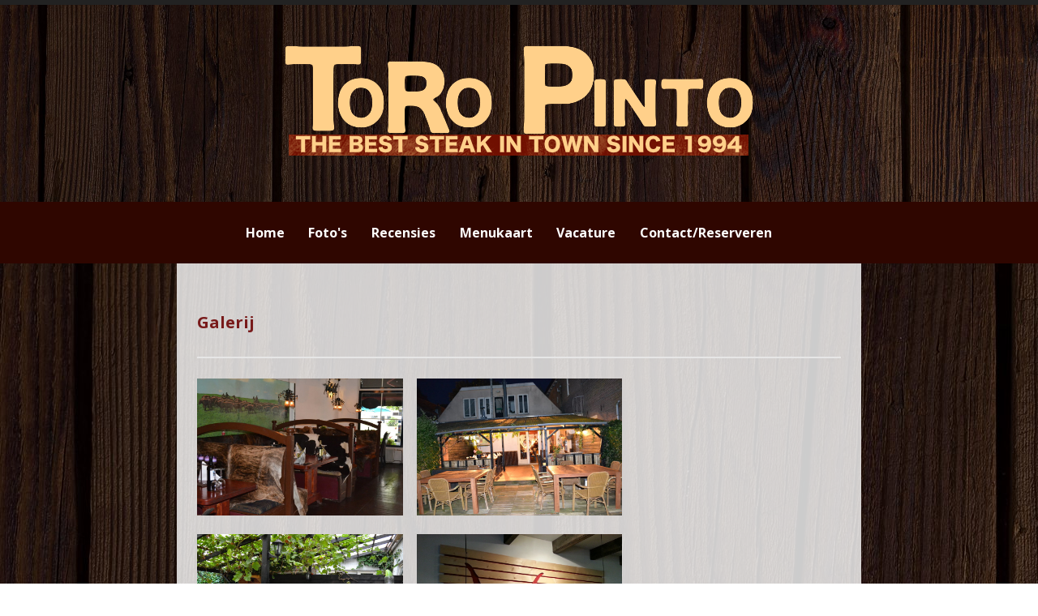

--- FILE ---
content_type: text/html; charset=utf-8
request_url: https://www.toropinto.nl/foto-s
body_size: 17536
content:
<!DOCTYPE html>
<html>
<head>
  <meta charset="utf-8">
  <meta http-equiv="X-UA-Compatible" content="IE=edge">
  <title>Foto's — Toro Pinto</title>
  <meta name="viewport" content="width=device-width, initial-scale=1.0">
  <link rel='stylesheet' href='/stylesheets/application.css'>
  <script src="/javascripts/vendor/modernizr.min.js"></script>
  <script src="/javascripts/vendor/jquery.min.js"></script>
  
<meta name="csrf-param" content="authenticity_token" />
<meta name="csrf-token" content="HswirB3BNuWFnkCBa3yOFDf5KyNHA1nSsJH2V_5mK4FocnnlowdjJyy2NFknAMbJxxSuQvta-Rp-P_0AYkXyAA" />
<script>
//<![CDATA[
(function() {
  var _paq = window._paq = window._paq || []

  _paq.push(['trackPageView']);
  _paq.push(['enableLinkTracking']);

  _paq.push(['setTrackerUrl',  'https://w.eet.nu/w.php']);
  _paq.push(['setSiteId',      3]);

  _paq.push(['setCookieDomain', '*.eet.nu']);
  _paq.push(['setDomains',      '*.eet.nu']);

  var script = document.createElement('script');
  script.type  = 'text/javascript';
  script.async = true;
  script.src   = 'https://w.eet.nu/w.js'

  var sibling = document.getElementsByTagName('script')[0];
  sibling.parentNode.insertBefore(script, sibling)
}())

//]]>
</script>
<style type="text/css">#hungry_content_menu_overview_665 .widget_header,#hungry_content_menu_overview_665 .column-4 {
display:none;
}

#hungry_content_menu_overview_665 > div.widget-menu_body > div > div.column-8 {
	width:100% !important;
}

.masthead:after {
    background: rgba(0,0,0,0.0);
}

.navigation {
    background: #2f0600;
}



.navigation_main__item a:hover {
     color:#ffd08a;
}


body{
background-image:url("http://gelato-assets.s3.amazonaws.com/documents/attachments/000/015/033/c267d05a3443f88ba565babe710464e2f853e881.jpg?1507285417");

}

.content{
background-color: rgba(255, 255, 255, 0.8);
    margin-left: 17%;
    margin-right: 17%;
}

.masthead_identity__logo--img img {
    max-width: 100%;
}

.masthead {
    padding: 50px 0;
}

.content .row {
    margin-bottom: 50.8px;
	margin-top:-20px;
}

@media only screen and (max-width: 960px){

.content {
background-color: rgba(255, 255, 255, 0.9);
     margin-left: 0%;
    margin-right: 0%;
}

}</style>
</head>
<body id="body_content_page_1017">

  <!-- start APP markup -->

  <!--
    .block_partial/innerBlock__element--modifier
  -->

  <div id="container">
      <!-- normal header -->
<header class="masthead">
  <div class="wrapper">
    <div class="row">
      <div class="column-12">
        <div class="masthead_identity">
          <h1 class="masthead_identity__logo--img">
            <a href="http://www.toropinto.nl/"><img alt="Toro Pinto" title="" src="https://gelato-assets.s3.de.io.cloud.ovh.net/documents/attachments/000/003/349/1540030d6710a2f76f11114a82dc1cfa5743826d.png?1507285179" /></a>
          </h1>
        
        </div>
      </div>
    </div>
  </div>
</header>
<!-- normal header -->

<nav class="navigation">
  <div class="wrapper">
    <div class="row">
      <div class="column-12">
        <div class="navigation_main">
          <span class="navigation__trigger"></span>
          
          <ul class="navigation_main__list">
            <li class="navigation_main__item" id="navigation_content_page_963">
              <a href="/">Home</a>
            </li>
            <li class="navigation_main__item" id="navigation_content_page_1017">
              <a href="/foto-s">Foto&#39;s</a>
            </li>
            <li class="navigation_main__item" id="navigation_content_page_1117">
              <a href="/recensies">Recensies</a>
            </li>
            <li class="navigation_main__item" id="navigation_content_page_1016">
              <a href="/menukaart">Menukaart</a>
            </li>
            <li class="navigation_main__item" id="navigation_content_page_4122">
              <a href="/vacature">Vacature</a>
            </li>
            <li class="navigation_main__item" id="navigation_content_page_978">
              <a href="/contact-reserveren">Contact/Reserveren</a>
            </li>
          </ul>
        </div>
      </div>
    </div>
  </div>
</nav>


    



<section class="content" id="content_page_1017">
  <div class="wrapper">
  <div class="row">
    <div class="column-12">
      <div class="widget-gallery" id="gelato_media_gallery_848">
  <div class="widget_header">
    <h2 class="widget_header__title">Galerij</h2>
  </div>
  
  <div class="widget-gallery_body">
    <div class="widget-gallery_block">
      <a class="widget-photo__img boxer" data-lightbox="https://gelato-assets.s3.de.io.cloud.ovh.net/documents/attachments/000/015/001/b1d23982d49607c6724f9cd88c2b639f2fe72617.jpg?1577136622" href="https://gelato-assets.s3.de.io.cloud.ovh.net/documents/attachments/000/015/001/b1d23982d49607c6724f9cd88c2b639f2fe72617.jpg?1577136622">
        <picture>
          <!--[if IE 9]><video style="display: none;"><![endif]-->
          <source srcset="https://gelato-assets.s3.de.io.cloud.ovh.net/documents/attachments/000/015/001/184fdf7ebac7c14a0200ec7ac9acd94cfa6d89eb.jpg?1577136622" media="(min-width: 900px)">
          <source srcset="https://gelato-assets.s3.de.io.cloud.ovh.net/documents/attachments/000/015/001/1fde23c54ac4788cc517c71cd3affc0258aad420.jpg?1577136622" media="(min-width: 600px)">
          <img srcset="https://gelato-assets.s3.de.io.cloud.ovh.net/documents/attachments/000/015/001/4d7aaca259a80c3e3475750fb69e8d229857ffeb.jpg?1577136622" src="https://gelato-assets.s3.de.io.cloud.ovh.net/documents/attachments/000/015/001/4d7aaca259a80c3e3475750fb69e8d229857ffeb.jpg?1577136622" alt="">
          <!--[if IE 9]></video><![endif]-->
        </picture>
      </a>
      
    </div>
    <div class="widget-gallery_block">
      <a class="widget-photo__img boxer" data-lightbox="https://gelato-assets.s3.de.io.cloud.ovh.net/documents/attachments/000/015/002/7278a8d276176bc4671768a8ce63b17be5bc8d11.jpg?1577136625" href="https://gelato-assets.s3.de.io.cloud.ovh.net/documents/attachments/000/015/002/7278a8d276176bc4671768a8ce63b17be5bc8d11.jpg?1577136625">
        <picture>
          <!--[if IE 9]><video style="display: none;"><![endif]-->
          <source srcset="https://gelato-assets.s3.de.io.cloud.ovh.net/documents/attachments/000/015/002/b5e35707a037a42c8783e009c86942c8c6940a16.jpg?1577136625" media="(min-width: 900px)">
          <source srcset="https://gelato-assets.s3.de.io.cloud.ovh.net/documents/attachments/000/015/002/97c549421a8fba37bb52cc6d9ae6fd048164d64b.jpg?1577136625" media="(min-width: 600px)">
          <img srcset="https://gelato-assets.s3.de.io.cloud.ovh.net/documents/attachments/000/015/002/095f2aa06cff2c4cf0989c800108ed8f80512138.jpg?1577136625" src="https://gelato-assets.s3.de.io.cloud.ovh.net/documents/attachments/000/015/002/095f2aa06cff2c4cf0989c800108ed8f80512138.jpg?1577136625" alt="">
          <!--[if IE 9]></video><![endif]-->
        </picture>
      </a>
      
    </div>
    <div class="widget-gallery_block">
      <a class="widget-photo__img boxer" data-lightbox="https://gelato-assets.s3.de.io.cloud.ovh.net/documents/attachments/000/015/003/ebd0441b4073841ad6f222b1ffc9dbb6dea70823.jpg?1577136627" href="https://gelato-assets.s3.de.io.cloud.ovh.net/documents/attachments/000/015/003/ebd0441b4073841ad6f222b1ffc9dbb6dea70823.jpg?1577136627">
        <picture>
          <!--[if IE 9]><video style="display: none;"><![endif]-->
          <source srcset="https://gelato-assets.s3.de.io.cloud.ovh.net/documents/attachments/000/015/003/836b02b64a69edf2a70179cb47a934e173a59765.jpg?1577136627" media="(min-width: 900px)">
          <source srcset="https://gelato-assets.s3.de.io.cloud.ovh.net/documents/attachments/000/015/003/c86af8e24b1b3c9ca6a7073b3c9be74bb7dff7c6.jpg?1577136627" media="(min-width: 600px)">
          <img srcset="https://gelato-assets.s3.de.io.cloud.ovh.net/documents/attachments/000/015/003/695daf9cd4ded5301c61c3cfef8f5ea4e337fbfc.jpg?1577136627" src="https://gelato-assets.s3.de.io.cloud.ovh.net/documents/attachments/000/015/003/695daf9cd4ded5301c61c3cfef8f5ea4e337fbfc.jpg?1577136627" alt="">
          <!--[if IE 9]></video><![endif]-->
        </picture>
      </a>
      
    </div>
    <div class="widget-gallery_block">
      <a class="widget-photo__img boxer" data-lightbox="https://gelato-assets.s3.de.io.cloud.ovh.net/documents/attachments/000/015/004/81308a6c205a0295028a7d30e74344a02e4c2bd6.jpg?1577136630" href="https://gelato-assets.s3.de.io.cloud.ovh.net/documents/attachments/000/015/004/81308a6c205a0295028a7d30e74344a02e4c2bd6.jpg?1577136630">
        <picture>
          <!--[if IE 9]><video style="display: none;"><![endif]-->
          <source srcset="https://gelato-assets.s3.de.io.cloud.ovh.net/documents/attachments/000/015/004/7c5775a9e7bdb8a857a33564f301f23393a489d5.jpg?1577136630" media="(min-width: 900px)">
          <source srcset="https://gelato-assets.s3.de.io.cloud.ovh.net/documents/attachments/000/015/004/3dd6d8e766627cc22958c2eaf7200d18446af5ec.jpg?1577136630" media="(min-width: 600px)">
          <img srcset="https://gelato-assets.s3.de.io.cloud.ovh.net/documents/attachments/000/015/004/524ca7b57fd10cfe105be24a6ebc24a9ec02459b.jpg?1577136630" src="https://gelato-assets.s3.de.io.cloud.ovh.net/documents/attachments/000/015/004/524ca7b57fd10cfe105be24a6ebc24a9ec02459b.jpg?1577136630" alt="">
          <!--[if IE 9]></video><![endif]-->
        </picture>
      </a>
      
    </div>
    <div class="widget-gallery_block">
      <a class="widget-photo__img boxer" data-lightbox="https://gelato-assets.s3.de.io.cloud.ovh.net/documents/attachments/000/015/005/afc857f61e8d739593afa7622ca9f3517852c3df.jpg?1577136632" href="https://gelato-assets.s3.de.io.cloud.ovh.net/documents/attachments/000/015/005/afc857f61e8d739593afa7622ca9f3517852c3df.jpg?1577136632">
        <picture>
          <!--[if IE 9]><video style="display: none;"><![endif]-->
          <source srcset="https://gelato-assets.s3.de.io.cloud.ovh.net/documents/attachments/000/015/005/7a78398556ed1ae8401f8aebc4f2477edb35da73.jpg?1577136632" media="(min-width: 900px)">
          <source srcset="https://gelato-assets.s3.de.io.cloud.ovh.net/documents/attachments/000/015/005/a54d10f92fc70e70b2194f3203bcdcc1bcce0dfe.jpg?1577136632" media="(min-width: 600px)">
          <img srcset="https://gelato-assets.s3.de.io.cloud.ovh.net/documents/attachments/000/015/005/e4b6ed3698023c6a88959389b835048b12747be8.jpg?1577136632" src="https://gelato-assets.s3.de.io.cloud.ovh.net/documents/attachments/000/015/005/e4b6ed3698023c6a88959389b835048b12747be8.jpg?1577136632" alt="">
          <!--[if IE 9]></video><![endif]-->
        </picture>
      </a>
      
    </div>
    <div class="widget-gallery_block">
      <a class="widget-photo__img boxer" data-lightbox="https://gelato-assets.s3.de.io.cloud.ovh.net/documents/attachments/000/015/006/0ad4b3ba621bb8517cedff1c7a3d4b48d22458d3.jpg?1577136634" href="https://gelato-assets.s3.de.io.cloud.ovh.net/documents/attachments/000/015/006/0ad4b3ba621bb8517cedff1c7a3d4b48d22458d3.jpg?1577136634">
        <picture>
          <!--[if IE 9]><video style="display: none;"><![endif]-->
          <source srcset="https://gelato-assets.s3.de.io.cloud.ovh.net/documents/attachments/000/015/006/eb682e0f8ef7a2af8b64f0f2c409f9a5c73b9663.jpg?1577136634" media="(min-width: 900px)">
          <source srcset="https://gelato-assets.s3.de.io.cloud.ovh.net/documents/attachments/000/015/006/f4b8e217e087505be56e8ebce9e1b03ea1a0f36d.jpg?1577136634" media="(min-width: 600px)">
          <img srcset="https://gelato-assets.s3.de.io.cloud.ovh.net/documents/attachments/000/015/006/c27a034e3240e032d6d9453bed2df0bbb5ae64e5.jpg?1577136634" src="https://gelato-assets.s3.de.io.cloud.ovh.net/documents/attachments/000/015/006/c27a034e3240e032d6d9453bed2df0bbb5ae64e5.jpg?1577136634" alt="">
          <!--[if IE 9]></video><![endif]-->
        </picture>
      </a>
      
    </div>
    <div class="widget-gallery_block">
      <a class="widget-photo__img boxer" data-lightbox="https://gelato-assets.s3.de.io.cloud.ovh.net/documents/attachments/000/015/007/30f8ad8f49b96a98591653421f3c65610a5a56e6.jpg?1577136637" href="https://gelato-assets.s3.de.io.cloud.ovh.net/documents/attachments/000/015/007/30f8ad8f49b96a98591653421f3c65610a5a56e6.jpg?1577136637">
        <picture>
          <!--[if IE 9]><video style="display: none;"><![endif]-->
          <source srcset="https://gelato-assets.s3.de.io.cloud.ovh.net/documents/attachments/000/015/007/36c76c08d9ec55c11be1177254e71f1aae8742fb.jpg?1577136637" media="(min-width: 900px)">
          <source srcset="https://gelato-assets.s3.de.io.cloud.ovh.net/documents/attachments/000/015/007/00f1240e1396226c43a09821f36b5cf461e53d6a.jpg?1577136637" media="(min-width: 600px)">
          <img srcset="https://gelato-assets.s3.de.io.cloud.ovh.net/documents/attachments/000/015/007/14dc458e5dff27b622deb617c144c7be23329a12.jpg?1577136637" src="https://gelato-assets.s3.de.io.cloud.ovh.net/documents/attachments/000/015/007/14dc458e5dff27b622deb617c144c7be23329a12.jpg?1577136637" alt="">
          <!--[if IE 9]></video><![endif]-->
        </picture>
      </a>
      
    </div>
    <div class="widget-gallery_block">
      <a class="widget-photo__img boxer" data-lightbox="https://gelato-assets.s3.de.io.cloud.ovh.net/documents/attachments/000/015/008/2d07a8843c0feec01336f4da8e39656102fd8c3f.jpg?1577136639" href="https://gelato-assets.s3.de.io.cloud.ovh.net/documents/attachments/000/015/008/2d07a8843c0feec01336f4da8e39656102fd8c3f.jpg?1577136639">
        <picture>
          <!--[if IE 9]><video style="display: none;"><![endif]-->
          <source srcset="https://gelato-assets.s3.de.io.cloud.ovh.net/documents/attachments/000/015/008/4fb33e68227b766d0462eaf50c6f8857b07a16a8.jpg?1577136639" media="(min-width: 900px)">
          <source srcset="https://gelato-assets.s3.de.io.cloud.ovh.net/documents/attachments/000/015/008/8032b391b00923d84dd84eeaeaceb9f357447735.jpg?1577136639" media="(min-width: 600px)">
          <img srcset="https://gelato-assets.s3.de.io.cloud.ovh.net/documents/attachments/000/015/008/e2d25088e7cbf42e1757f54f1457e16f9d791c55.jpg?1577136639" src="https://gelato-assets.s3.de.io.cloud.ovh.net/documents/attachments/000/015/008/e2d25088e7cbf42e1757f54f1457e16f9d791c55.jpg?1577136639" alt="">
          <!--[if IE 9]></video><![endif]-->
        </picture>
      </a>
      
    </div>
  </div>
</div>

    </div>
  </div>
</div>
</section>

      <footer class="footer">
  <div class="wrapper">
    <div class="row">
      <div class="column-4">
        <div class="footer_identity">
          <h1 class="footer_identity__logo">Toro Pinto</h1>
          
          
          <ul class="footer_identity__socials">
              <li class="footer_identity__social"><a target="_BLANK" href="https://www.eet.nu/heerenveen/toro-pinto"><i class="icon-eetnu-circled"></i></a></li>
            
              <li class="footer_identity__social"><a target="_BLANK" href="https://www.instagram.com/toropinto_heerenveen/"><i class="icon-instagram-circled"></i></a></li>
            
              <li class="footer_identity__social"><a target="_BLANK" href="https://www.facebook.com/toropintoheerenveen/"><i class="icon-facebook-circled"></i></a></li>
            
          </ul>
        </div>
      </div>
      
      <div class="column-4">
        <div class="footer_adres">
          <h2 class="footer_adres__title">Adres</h2>
          
          <ul>
            <li class="footer_adres__street">Achter de Kerk 4</li>
            <li class="footer_adres__city">8441 ET Heerenveen</li>
            <li class="footer_adres__phone"><a href="tel:+31 513 610 519">+31 513 610 519</a></li>
          </ul>
        </div>
      </div>
      
      <div class="column-4">
        <div class="footer_text">
          <h2 class="footer_nav__title">Pagina&#39;s</h2>
          
          <div class="footer_nav_body">
            <ul class="footer_nav__list">
              <li class="footer_nav__item" id="footer_content_page_963">
                <a href="/">Home</a>
              </li>
              <li class="footer_nav__item" id="footer_content_page_1017">
                <a href="/foto-s">Foto&#39;s</a>
              </li>
              <li class="footer_nav__item" id="footer_content_page_1117">
                <a href="/recensies">Recensies</a>
              </li>
              <li class="footer_nav__item" id="footer_content_page_1016">
                <a href="/menukaart">Menukaart</a>
              </li>
              <li class="footer_nav__item" id="footer_content_page_4122">
                <a href="/vacature">Vacature</a>
              </li>
              <li class="footer_nav__item" id="footer_content_page_978">
                <a href="/contact-reserveren">Contact/Reserveren</a>
              </li>
              <li class="footer_nav__item" id="footer_content_page_4680">
                <a href="/privacyverklaring">Privacyverklaring</a>
              </li>
            </ul>
          </div>
        </div>
      </div>
    </div>
  </div>
  
  <div class="go-to-top">
    <a href="#container"> &#9650; </a>
  </div>
</footer>


  </div>
  <!-- end APP markup -->

  <script src="/javascripts/vendor/jquery.lightbox.js"></script>
  <script src="/javascripts/vendor/jquery.masonry.min.js"></script>
  <script src="/javascripts/vendor/picturefill.min.js"></script>
  <script src="/javascripts/app.js"></script>
  <script src="/assets/write-review-widget-b9039b4c6c665c6f388b3314a1ba4ae5e4110c2e6306b2feff5fe2d77f3b7c84.js"></script>
</body>
</html>


--- FILE ---
content_type: text/css
request_url: https://www.toropinto.nl/stylesheets/application.css
body_size: 59341
content:
@import url(/google-fonts/css?family=Open+Sans:400,700,400italic);
@import url(/google-fonts/css?family=Open+Sans:400,700,400italic);
* {
  -webkit-tap-highlight-color: rgba(0, 0, 0, 0);
  -webkit-box-sizing: border-box;
  -moz-box-sizing: border-box;
  box-sizing: border-box; }

*:before {
  -webkit-tap-highlight-color: rgba(0, 0, 0, 0);
  -webkit-box-sizing: border-box;
  -moz-box-sizing: border-box;
  box-sizing: border-box; }

*:after {
  -webkit-tap-highlight-color: rgba(0, 0, 0, 0);
  -webkit-box-sizing: border-box;
  -moz-box-sizing: border-box;
  box-sizing: border-box; }

html, body, div, span, applet, object, iframe,
h1, h2, h3, h4, h5, h6, p, blockquote, pre,
a, abbr, acronym, address, big, cite, code,
del, dfn, em, img, ins, kbd, q, s, samp,
small, strike, strong, sub, sup, tt, var,
b, u, i, center,
dl, dt, dd, ol, ul, li,
fieldset, form, label, legend,
table, caption, tbody, tfoot, thead, tr, th, td,
article, aside, canvas, details, embed,
figure, figcaption, footer, header, hgroup,
menu, nav, output, ruby, section, summary,
time, mark, audio, video {
  margin: 0;
  padding: 0;
  border: 0;
  outline: 0;
  font-size: 100%;
  font-weight: inherit;
  font-style: inherit;
  font-family: inherit;
  vertical-align: baseline; }

article,
aside,
figure,
footer,
header,
hgroup,
nav,
section {
  display: block; }

a {
  text-decoration: none; }

ol,
ul {
  list-style-type: none; }

table {
  border-collapse: collapse;
  border-spacing: 0; }

caption,
th,
td {
  text-align: left;
  font-weight: normal; }

input:not([type="checkbox"], [type="radio"]),
textarea {
  -webkit-appearance: none;
  -moz-appearance: none; }

input,
textarea {
  -webkit-border-radius: 0;
  -moz-border-radius: 0; }

input:focus,
textarea:focus {
  outline: none; }

button,
input[type="button"],
input[type="submit"] {
  background: none; }

:required {
  -webkit-box-shadow: none;
  -moz-box-shadow: none;
  -o-box-shadow: none;
  -ms-box-shadow: none;
  box-shadow: none; }

em,
i {
  font-style: italic; }

strong,
b {
  font-weight: bold; }

pre,
code {
  font-family: Monaco, Courier, monospace; }

blockquote,
q {
  quotes: "" ""; }

blockquote:before,
blockquote:after,
q:before,
q:after {
  content: ""; }

a,
input[type="submit"],
input[type="button"],
button,
label[for] {
  cursor: pointer; }

img {
  display: block;
  max-width: 100%;
  height: auto; }

@font-face {
  font-family: 'EntypoRegular';
  src: url("/fonts/entypo-webfont.eot");
  src: url("/fonts/entypo-webfont.eot?#iefix") format("embedded-opentype"), url("/fonts/entypo-webfont.woff") format("woff"), url("/fonts/entypo-webfont.ttf") format("truetype"), url("/fonts/entypo-webfont.svg#EntypoRegular") format("svg");
  font-weight: normal;
  font-style: normal; }

body {
  background: #fff;
  color: #333;
  font-family: "Open Sans", "Helvetica Neue", Helvetica, Arial, "Lucida Grande", sans-serif;
  font-size: 16px;
  line-height: 1.6; }

a {
  color: #333;
  text-decoration: underline; }
  a:hover {
    text-decoration: none; }

h1,
h2,
h3,
h4 {
  font-family: "Open Sans", "Helvetica Neue", Helvetica, Arial, "Lucida Grande", sans-serif; }

@font-face {
  font-family: 'gelato';
  src: url("/fonts/gelato.eot?6707847");
  src: url("/fonts/gelato.eot?6707847#iefix") format("embedded-opentype"), url("/fonts/gelato.woff?6707847") format("woff"), url("/fonts/gelato.ttf?6707847") format("truetype"), url("/fonts/gelato.svg?6707847#gelato") format("svg");
  font-weight: normal;
  font-style: normal; }

[class^="icon-"]:before, [class*=" icon-"]:before {
  display: inline-block;
  font-family: "gelato";
  font-style: normal;
  font-weight: normal; }

.icon-twitter-circled:before {
  content: '\e800'; }

.icon-facebook-circled:before {
  content: '\e801'; }

.icon-cancel:before {
  content: '\e802'; }

.widget_header {
  padding-bottom: 25.6px;
  margin-bottom: 25.6px;
  border-bottom: 2px solid #e6e6e6; }

.widget_header__title {
  font-size: 20px;
  font-weight: 700;
  color: #781a1a; }
  .widget_header__title a {
    font-size: 20px;
    font-weight: 700;
    color: #781a1a;
    text-decoration: none; }

/* Preload images */
body:after {
  display: none; }

.lightboxOverlay {
  position: absolute;
  top: 0;
  left: 0;
  z-index: 9999;
  background-color: black;
  filter: progid:DXImageTransform.Microsoft.Alpha(Opacity=80);
  opacity: 0.8;
  display: none; }

.lightbox {
  position: absolute;
  left: 0;
  width: 100%;
  z-index: 10000;
  text-align: center;
  line-height: 0;
  font-weight: normal; }

.lightbox .lb-image {
  display: block;
  height: auto;
  max-width: inherit; }

.lightbox a img {
  border: none; }

.lb-outerContainer {
  position: relative;
  background-color: white;
  *zoom: 1;
  width: 250px;
  height: 250px;
  margin: 0 auto; }

.lb-outerContainer:after {
  content: "";
  display: table;
  clear: both; }

.lb-container {
  padding: 4px; }

.lb-loader {
  position: absolute;
  top: 43%;
  left: 0;
  height: 25%;
  width: 100%;
  text-align: center;
  line-height: 0; }

.lb-cancel {
  display: block;
  width: 32px;
  height: 32px;
  margin: 0 auto; }

.lb-nav {
  position: absolute;
  top: 0;
  left: 0;
  height: 100%;
  width: 100%;
  z-index: 10; }

.lb-container > .nav {
  left: 0; }

.lb-dataContainer {
  margin: 0 auto;
  padding-top: 5px;
  *zoom: 1;
  width: 100%; }

.lb-dataContainer:after {
  content: "";
  display: table;
  clear: both; }

.lb-data {
  padding: 0 4px;
  color: #ccc; }

.lb-data .lb-details {
  display: none;
  width: 85%;
  float: left;
  text-align: left;
  line-height: 1.1em; }

.lb-data .lb-caption {
  font-size: 13px;
  font-weight: bold;
  line-height: 1em; }

.lb-data .lb-number {
  display: block;
  clear: left;
  padding-bottom: 1em;
  font-size: 12px;
  color: #999999; }

.lb-data .lb-close {
  display: block;
  float: right;
  width: 18px;
  height: 18px;
  background: url(/images/lightbox/close.png) top right no-repeat;
  background-size: 18px 18px;
  text-align: right;
  outline: none;
  filter: progid:DXImageTransform.Microsoft.Alpha(Opacity=70);
  opacity: 0.7;
  -webkit-transition: opacity 0.2s;
  -moz-transition: opacity 0.2s;
  -o-transition: opacity 0.2s;
  transition: opacity 0.2s; }

.lb-data .lb-close:hover {
  cursor: pointer;
  filter: progid:DXImageTransform.Microsoft.Alpha(Opacity=100);
  opacity: 1; }

.wrapper {
  width: 1040px;
  max-width: 100%;
  padding: 0 25.6px;
  margin-right: auto;
  margin-left: auto; }

.row {
  margin-right: -20px;
  margin-left: -20px; }
  .row:before {
    clear: both;
    content: "";
    display: table; }
  .row:after {
    clear: both;
    content: "";
    display: table; }

.column-1 {
  display: block;
  width: 100%;
  padding-right: 20px;
  padding-left: 20px;
  display: block;
  float: left;
  width: 8.3333333333%;
  padding-right: 20px;
  padding-left: 20px; }
  @media only screen and (max-width: 960px) {
    .column-1 {
      display: block;
      float: left;
      width: 100%;
      padding-right: 20px;
      padding-left: 20px; } }
.column-2 {
  display: block;
  width: 100%;
  padding-right: 20px;
  padding-left: 20px;
  display: block;
  float: left;
  width: 16.6666666667%;
  padding-right: 20px;
  padding-left: 20px; }
  @media only screen and (max-width: 960px) {
    .column-2 {
      display: block;
      float: left;
      width: 100%;
      padding-right: 20px;
      padding-left: 20px; } }
.column-3 {
  display: block;
  width: 100%;
  padding-right: 20px;
  padding-left: 20px;
  display: block;
  float: left;
  width: 25%;
  padding-right: 20px;
  padding-left: 20px; }
  @media only screen and (max-width: 960px) {
    .column-3 {
      display: block;
      float: left;
      width: 100%;
      padding-right: 20px;
      padding-left: 20px; } }
.column-4 {
  display: block;
  width: 100%;
  padding-right: 20px;
  padding-left: 20px;
  display: block;
  float: left;
  width: 33.3333333333%;
  padding-right: 20px;
  padding-left: 20px; }
  @media only screen and (max-width: 960px) {
    .column-4 {
      display: block;
      float: left;
      width: 100%;
      padding-right: 20px;
      padding-left: 20px; } }
.column-5 {
  display: block;
  width: 100%;
  padding-right: 20px;
  padding-left: 20px;
  display: block;
  float: left;
  width: 41.6666666667%;
  padding-right: 20px;
  padding-left: 20px; }
  @media only screen and (max-width: 960px) {
    .column-5 {
      display: block;
      float: left;
      width: 100%;
      padding-right: 20px;
      padding-left: 20px; } }
.column-6 {
  display: block;
  width: 100%;
  padding-right: 20px;
  padding-left: 20px;
  display: block;
  float: left;
  width: 50%;
  padding-right: 20px;
  padding-left: 20px; }
  @media only screen and (max-width: 960px) {
    .column-6 {
      display: block;
      float: left;
      width: 100%;
      padding-right: 20px;
      padding-left: 20px; } }
.column-7 {
  display: block;
  width: 100%;
  padding-right: 20px;
  padding-left: 20px;
  display: block;
  float: left;
  width: 58.3333333333%;
  padding-right: 20px;
  padding-left: 20px; }
  @media only screen and (max-width: 960px) {
    .column-7 {
      display: block;
      float: left;
      width: 100%;
      padding-right: 20px;
      padding-left: 20px; } }
.column-8 {
  display: block;
  width: 100%;
  padding-right: 20px;
  padding-left: 20px;
  display: block;
  float: left;
  width: 66.6666666667%;
  padding-right: 20px;
  padding-left: 20px; }
  @media only screen and (max-width: 960px) {
    .column-8 {
      display: block;
      float: left;
      width: 100%;
      padding-right: 20px;
      padding-left: 20px; } }
.column-9 {
  display: block;
  width: 100%;
  padding-right: 20px;
  padding-left: 20px;
  display: block;
  float: left;
  width: 75%;
  padding-right: 20px;
  padding-left: 20px; }
  @media only screen and (max-width: 960px) {
    .column-9 {
      display: block;
      float: left;
      width: 100%;
      padding-right: 20px;
      padding-left: 20px; } }
.column-10 {
  display: block;
  width: 100%;
  padding-right: 20px;
  padding-left: 20px;
  display: block;
  float: left;
  width: 83.3333333333%;
  padding-right: 20px;
  padding-left: 20px; }
  @media only screen and (max-width: 960px) {
    .column-10 {
      display: block;
      float: left;
      width: 100%;
      padding-right: 20px;
      padding-left: 20px; } }
.column-11 {
  display: block;
  width: 100%;
  padding-right: 20px;
  padding-left: 20px;
  display: block;
  float: left;
  width: 91.6666666667%;
  padding-right: 20px;
  padding-left: 20px; }
  @media only screen and (max-width: 960px) {
    .column-11 {
      display: block;
      float: left;
      width: 100%;
      padding-right: 20px;
      padding-left: 20px; } }
.column-12 {
  display: block;
  width: 100%;
  padding-right: 20px;
  padding-left: 20px;
  display: block;
  float: left;
  width: 100%;
  padding-right: 20px;
  padding-left: 20px; }
  @media only screen and (max-width: 960px) {
    .column-12 {
      display: block;
      float: left;
      width: 100%;
      padding-right: 20px;
      padding-left: 20px; } }
.column-1-center {
  display: block;
  float: none;
  margin: 0 auto;
  width: 8.3333333333%;
  padding-right: 20px;
  padding-left: 20px; }
  @media only screen and (max-width: 960px) {
    .column-1-center {
      display: block;
      float: left;
      width: 100%;
      padding-right: 20px;
      padding-left: 20px; } }
.column-2-center {
  display: block;
  float: none;
  margin: 0 auto;
  width: 16.6666666667%;
  padding-right: 20px;
  padding-left: 20px; }
  @media only screen and (max-width: 960px) {
    .column-2-center {
      display: block;
      float: left;
      width: 100%;
      padding-right: 20px;
      padding-left: 20px; } }
.column-3-center {
  display: block;
  float: none;
  margin: 0 auto;
  width: 25%;
  padding-right: 20px;
  padding-left: 20px; }
  @media only screen and (max-width: 960px) {
    .column-3-center {
      display: block;
      float: left;
      width: 100%;
      padding-right: 20px;
      padding-left: 20px; } }
.column-4-center {
  display: block;
  float: none;
  margin: 0 auto;
  width: 33.3333333333%;
  padding-right: 20px;
  padding-left: 20px; }
  @media only screen and (max-width: 960px) {
    .column-4-center {
      display: block;
      float: left;
      width: 100%;
      padding-right: 20px;
      padding-left: 20px; } }
.column-5-center {
  display: block;
  float: none;
  margin: 0 auto;
  width: 41.6666666667%;
  padding-right: 20px;
  padding-left: 20px; }
  @media only screen and (max-width: 960px) {
    .column-5-center {
      display: block;
      float: left;
      width: 100%;
      padding-right: 20px;
      padding-left: 20px; } }
.column-6-center {
  display: block;
  float: none;
  margin: 0 auto;
  width: 50%;
  padding-right: 20px;
  padding-left: 20px; }
  @media only screen and (max-width: 960px) {
    .column-6-center {
      display: block;
      float: left;
      width: 100%;
      padding-right: 20px;
      padding-left: 20px; } }
.column-7-center {
  display: block;
  float: none;
  margin: 0 auto;
  width: 58.3333333333%;
  padding-right: 20px;
  padding-left: 20px; }
  @media only screen and (max-width: 960px) {
    .column-7-center {
      display: block;
      float: left;
      width: 100%;
      padding-right: 20px;
      padding-left: 20px; } }
.column-8-center {
  display: block;
  float: none;
  margin: 0 auto;
  width: 66.6666666667%;
  padding-right: 20px;
  padding-left: 20px; }
  @media only screen and (max-width: 960px) {
    .column-8-center {
      display: block;
      float: left;
      width: 100%;
      padding-right: 20px;
      padding-left: 20px; } }
.column-9-center {
  display: block;
  float: none;
  margin: 0 auto;
  width: 75%;
  padding-right: 20px;
  padding-left: 20px; }
  @media only screen and (max-width: 960px) {
    .column-9-center {
      display: block;
      float: left;
      width: 100%;
      padding-right: 20px;
      padding-left: 20px; } }
.column-10-center {
  display: block;
  float: none;
  margin: 0 auto;
  width: 83.3333333333%;
  padding-right: 20px;
  padding-left: 20px; }
  @media only screen and (max-width: 960px) {
    .column-10-center {
      display: block;
      float: left;
      width: 100%;
      padding-right: 20px;
      padding-left: 20px; } }
.column-11-center {
  display: block;
  float: none;
  margin: 0 auto;
  width: 91.6666666667%;
  padding-right: 20px;
  padding-left: 20px; }
  @media only screen and (max-width: 960px) {
    .column-11-center {
      display: block;
      float: left;
      width: 100%;
      padding-right: 20px;
      padding-left: 20px; } }
.column-12-center {
  display: block;
  float: none;
  margin: 0 auto;
  width: 100%;
  padding-right: 20px;
  padding-left: 20px; }
  @media only screen and (max-width: 960px) {
    .column-12-center {
      display: block;
      float: left;
      width: 100%;
      padding-right: 20px;
      padding-left: 20px; } }
.masthead {
  background: #781a1a;
  padding: 76.8px 0; }

.masthead_identity {
  display: inline-block; }

.masthead_identity__logo {
  font-size: 32px;
  font-weight: 700;
  color: #fff; }
  .masthead_identity__logo a {
    color: #fff;
    text-decoration: none; }

.masthead_identity__logo--img img {
  width: 100%;
  max-width: 220px; }

.masthead_identity__slogan {
  font-size: 16px;
  font-weight: 700;
  font-family: "Open Sans", "Helvetica Neue", Helvetica, Arial, "Lucida Grande", sans-serif;
  color: #fff;
  margin-top: 12.8px; }

.masthead--split {
  background: #781a1a;
  padding: 76.8px 0; }
  .masthead--split:before {
    clear: both;
    content: "";
    display: table; }
  .masthead--split:after {
    clear: both;
    content: "";
    display: table; }
  @media only screen and (max-width: 960px) {
    .masthead--split {
      padding-bottom: 0; } }
  .masthead--split .row {
    margin-bottom: -39.6px; }
    @media only screen and (max-width: 960px) {
      .masthead--split .row {
        margin-bottom: 0; } }
  .masthead--split .masthead_splitter {
    text-align: justify; }
    .masthead--split .masthead_splitter:after {
      display: inline-block;
      width: 100%;
      height: 25.6px;
      content: '';
      font-size: 0;
      line-height: 0; }
    @media only screen and (max-width: 960px) {
      .masthead--split .masthead_splitter {
        text-align: left; }
        .masthead--split .masthead_splitter:before {
          clear: both;
          content: "";
          display: table; }
        .masthead--split .masthead_splitter:after {
          clear: both;
          content: "";
          display: table; }
        .masthead--split .masthead_splitter:after {
          display: none; } }
  .masthead--split .masthead_identity {
    width: auto;
    display: inline-block; }
    @media only screen and (max-width: 960px) {
      .masthead--split .masthead_identity {
        margin-bottom: 76.8px; } }
  .masthead--split .masthead_identity__logo {
    font-size: 32px;
    font-weight: 700; }
    .masthead--split .masthead_identity__logo a {
      color: #fff;
      text-decoration: none; }
  .masthead--split .masthead_identity__logo--img img {
    max-width: 220px; }
  @media only screen and (max-width: 960px) {
    .masthead--split .navigation__trigger {
      float: right; } }
  .masthead--split .masthead_navigation {
    display: inline-block;
    vertical-align: baseline; }
    @media only screen and (max-width: 960px) {
      .masthead--split .masthead_navigation {
        display: none;
        background: #4e1111;
        padding: 25.6px;
        margin-right: -25.6px;
        margin-left: -25.6px; }
        .masthead--split .masthead_navigation:before {
          clear: both;
          content: "";
          display: table; }
        .masthead--split .masthead_navigation:after {
          clear: both;
          content: "";
          display: table; } }
  @media only screen and (max-width: 960px) {
    .masthead--split .masthead_navigation--active {
      display: block; } }
  .masthead--split .masthead_navigation__list {
    width: auto;
    float: right;
    margin-bottom: -8px;
    overflow: hidden; }
    .masthead--split .masthead_navigation__list:before {
      clear: both;
      content: "";
      display: table; }
    .masthead--split .masthead_navigation__list:after {
      clear: both;
      content: "";
      display: table; }
    @media only screen and (max-width: 960px) {
      .masthead--split .masthead_navigation__list {
        float: left;
        margin-bottom: 0; } }
  .masthead--split .masthead_navigation__item {
    display: block;
    float: left;
    padding-top: 10px;
    margin: 0;
    margin-left: 25.6px;
    font-weight: 700; }
    .masthead--split .masthead_navigation__item a {
      color: #fff;
      text-decoration: none; }
    .masthead--split .masthead_navigation__item:hover a {
      opacity: 0.8;
      filter: alpha(opacity=80); }
    @media only screen and (max-width: 960px) {
      .masthead--split .masthead_navigation__item {
        display: block;
        float: none;
        width: 100%;
        margin: 0; }
        .masthead--split .masthead_navigation__item a {
          color: #fff; } }
  .masthead--split .navigation__trigger {
    display: none;
    cursor: pointer;
    width: 26px;
    height: 22px;
    border-top: 2px solid #fff;
    border-bottom: 2px solid #fff;
    margin-bottom: 25.6px; }
    .masthead--split .navigation__trigger:before {
      display: block;
      content: '';
      margin-top: 8px;
      border-bottom: 2px solid #fff; }
    @media only screen and (max-width: 960px) {
      .masthead--split .navigation__trigger {
        display: block; } }
.hero {
  position: relative;
  background: #222 url(https://gelato-assets.s3.de.io.cloud.ovh.net/theme/images/attachments/000/005/663/25e30b01712e11b6c9bf528b9df87b98ed37424f.jpg?1507285011) no-repeat center;
  text-align: center;
  padding: 153.6px 0;
  -webkit-background-size: cover;
  -moz-background-size: cover;
  -o-background-size: cover;
  background-size: cover; }
  .hero h2 {
    position: relative;
    z-index: 9999;
    font-size: 28px;
    font-weight: 700;
    font-family: "Open Sans", "Helvetica Neue", Helvetica, Arial, "Lucida Grande", sans-serif;
    line-height: 1.3;
    color: #fff; }
  .hero:after {
    position: absolute;
    z-index: 999;
    top: 0;
    right: 0;
    bottom: 0;
    left: 0;
    content: '';
    background: rgba(0, 0, 0, 0.5); }
  @media only screen and (max-width: 960px) {
    .hero {
      padding: 76.8px 0; } }
.navigation {
  padding: 25.6px 0;
  background: #556a85; }
  @media only screen and (max-width: 960px) {
    .navigation {
      padding: 25.6px 0 0; } }
.navigation__trigger {
  display: none;
  cursor: pointer;
  width: 26px;
  height: 22px;
  border-top: 2px solid #fff;
  border-bottom: 2px solid #fff;
  margin-bottom: 25.6px; }
  .navigation__trigger:before {
    display: block;
    content: '';
    margin-top: 8px;
    border-bottom: 2px solid #fff; }
  @media only screen and (max-width: 960px) {
    .navigation__trigger {
      display: block; } }
.navigation_main__list:before {
  clear: both;
  content: "";
  display: table; }

.navigation_main__list:after {
  clear: both;
  content: "";
  display: table; }

@media only screen and (max-width: 960px) {
  .navigation_main__list {
    display: none;
    background: #415166;
    padding: 25.6px;
    margin-right: -25.6px;
    margin-left: -25.6px; } }

.navigation_main__list--active {
  display: block; }

.navigation_main__item {
  margin: 0;
  margin-right: 25.6px;
  float: left;
  font-weight: 700; }
  .navigation_main__item a {
    color: #fff;
    text-decoration: none; }
  .navigation_main__item:hover a {
    opacity: 0.8;
    filter: alpha(opacity=80); }
  @media only screen and (max-width: 960px) {
    .navigation_main__item {
      width: 100%;
      float: none;
      margin: 0; }
      .navigation_main__item a {
        color: #fff; } }
.content {
  overflow: hidden;
  padding: 76.8px 0; }
  .content:after {
    content: '';
    display: block; }
  .content .row {
    margin-bottom: 51.2px; }
  .content .widget-split-column div[class^="widget-"] + div[class^="widget-"] {
    margin-top: 51.2px; }
  .content .wrapper:last-child .row {
    margin-bottom: 0; }
  @media only screen and (max-width: 960px) {
    .content {
      padding: 51.2px 0; }
      .content .widget-split-column {
        margin-bottom: 51.2px; }
        .content .widget-split-column:last-child {
          margin-bottom: 0; } }
.content > .fullscreen-call-to-action:first-child {
  margin-top: -76.8px; }

.footer {
  position: relative;
  padding: 76.8px 0;
  background: #f2f2f2;
  border-top: 1px solid #d9d9d9; }
  @media only screen and (max-width: 960px) {
    .footer {
      padding: 51.2px 0; } }
@media only screen and (max-width: 960px) {
  .footer_identity {
    margin-bottom: 51.2px; } }

.footer_identity__logo {
  font-size: 20px;
  font-weight: 700;
  color: #781a1a;
  padding-bottom: 25.6px;
  margin-bottom: 25.6px;
  border-bottom: 2px solid #d9d9d9; }

.footer_identity__slogan {
  font-family: "Open Sans", "Helvetica Neue", Helvetica, Arial, "Lucida Grande", sans-serif;
  font-weight: 400;
  margin-top: 12.8px; }

.footer_identity__socials:before {
  clear: both;
  content: "";
  display: table; }

.footer_identity__socials:after {
  clear: both;
  content: "";
  display: table; }

.footer_identity__social {
  margin-top: 25.6px;
  margin-right: 12.8px;
  margin-bottom: 0;
  float: left; }
  .footer_identity__social .icon-eetnu-circled {
    display: block;
    width: 42px;
    height: 42px;
    background: url("/images/eet-nu-social.svg") no-repeat;
    background-size: 42px 42px; }
    .no-svg .footer_identity__social .icon-eetnu-circled {
      background: url("/images/eet-nu-social.png") no-repeat; }
  .footer_identity__social .icon-instagram-circled {
    display: block;
    width: 42px;
    height: 42px;
    background: url("/images/instagram-social.svg") no-repeat;
    background-size: 42px 42px; }
    .no-svg .footer_identity__social .icon-instagram-circled {
      background: url("/images/instagram-social.png") no-repeat; }
  .footer_identity__social a .icon-twitter-circled {
    font-size: 42px;
    font-weight: 700;
    line-height: 42px;
    color: #59adeb; }
  .footer_identity__social a .icon-facebook-circled {
    font-size: 42px;
    font-weight: 700;
    line-height: 42px;
    color: #506ba1; }

.footer_adres li {
  margin-bottom: 12.8px; }
  .footer_adres li:last-child {
    margin-bottom: 0; }

@media only screen and (max-width: 960px) {
  .footer_adres {
    margin-bottom: 51.2px; } }

.footer_adres__title {
  font-size: 20px;
  font-weight: 700;
  color: #781a1a;
  padding-bottom: 25.6px;
  margin-bottom: 25.6px;
  border-bottom: 2px solid #d9d9d9; }

.footer_nav__title {
  font-size: 20px;
  font-weight: 700;
  color: #781a1a;
  padding-bottom: 25.6px;
  margin-bottom: 25.6px;
  border-bottom: 2px solid #d9d9d9; }

.footer_nav_body p {
  margin-bottom: 16px; }
  .footer_nav_body p:last-child {
    margin: 0; }

.footer_nav__item {
  margin-bottom: 12.8px; }
  .footer_nav__item:last-child {
    margin-bottom: 0; }

.go-to-top {
  display: none;
  position: absolute;
  bottom: 20px;
  right: 20px;
  width: 42px;
  height: 42px;
  background: #781a1a;
  border-radius: 50%; }
  .go-to-top a {
    display: block;
    width: 42px;
    height: 42px;
    text-align: center;
    line-height: 38px;
    font-size: 18px;
    font-weight: 700;
    color: #fff;
    text-decoration: none; }
  @media only screen and (max-width: 960px) {
    .go-to-top {
      display: block; } }
.articles-list li {
  border-bottom: 1px solid #e6e6e6;
  padding-top: 6.4px;
  padding-bottom: 6.4px; }

.articles-list time {
  display: inline-block;
  min-width: 102.4px; }

.widget-text_body h2:first-child {
  font-size: 20px;
  font-weight: 700;
  color: #781a1a;
  padding-bottom: 25.6px;
  margin-bottom: 25.6px;
  border-bottom: 2px solid #e6e6e6; }

.widget-text_body h1,
.widget-text_body h2 {
  font-size: 20px;
  font-weight: 700; }

.widget-text_body h3 {
  font-size: 20px;
  font-weight: 700; }

.widget-text_body ol {
  list-style-type: decimal;
  list-style-position: inside; }

.widget-text_body ul {
  list-style-type: square;
  list-style-position: inside; }

.widget-text_body blockquote {
  display: block;
  padding: 25.6px;
  border: 2px solid #e6e6e6; }
  .widget-text_body blockquote p:before {
    content: '"'; }
  .widget-text_body blockquote p:after {
    content: '"'; }

.widget-text_body h1 + p,
.widget-text_body h1 + h1,
.widget-text_body h1 + h2,
.widget-text_body h1 + h3,
.widget-text_body h1 + blockquote,
.widget-text_body h1 + ol,
.widget-text_body h1 + ul,
.widget-text_body h2 + p,
.widget-text_body h2 + h1,
.widget-text_body h2 + h2,
.widget-text_body h2 + h3,
.widget-text_body h2 + blockquote,
.widget-text_body h2 + ol,
.widget-text_body h2 + ul,
.widget-text_body h3 + p,
.widget-text_body h3 + h1,
.widget-text_body h3 + h2,
.widget-text_body h3 + h3,
.widget-text_body h3 + blockquote,
.widget-text_body h3 + ol,
.widget-text_body h3 + ul {
  margin-top: 12.8px; }

.widget-text_body p + p,
.widget-text_body p + h1,
.widget-text_body p + h2,
.widget-text_body p + h3,
.widget-text_body p + blockquote,
.widget-text_body p + ol,
.widget-text_body p + ul,
.widget-text_body ul + p,
.widget-text_body ul + h1,
.widget-text_body ul + h2,
.widget-text_body ul + h3,
.widget-text_body ul + blockquote,
.widget-text_body ul + ol,
.widget-text_body ul + ul,
.widget-text_body ol + p,
.widget-text_body ol + h1,
.widget-text_body ol + h2,
.widget-text_body ol + h3,
.widget-text_body ol + blockquote,
.widget-text_body ol + ol,
.widget-text_body ol + ul,
.widget-text_body blockquote + p,
.widget-text_body blockquote + h1,
.widget-text_body blockquote + h2,
.widget-text_body blockquote + h3,
.widget-text_body blockquote + blockquote,
.widget-text_body blockquote + ol,
.widget-text_body blockquote + ul {
  margin-top: 25.6px; }

.widget-photo_body {
  text-align: center; }

.widget-photo__img {
  display: inline-block;
  max-width: 100%;
  height: auto;
  margin: 0 auto; }

.widget-photo__caption {
  display: block;
  overflow: hidden;
  padding: 25.6px;
  background: #556a85;
  color: #fff;
  text-align: center;
  margin-top: 6.4px;
  word-wrap: break-word; }
  .widget-photo__caption a {
    color: #fff; }

.widget-openinghours table {
  width: 100%;
  max-width: 540px; }

.widget-openinghours tr td, .widget-openinghours tr th {
  padding-top: 12.8px;
  padding-bottom: 12.8px;
  border-bottom: 1px solid #e6e6e6; }
  .widget-openinghours tr td:nth-child(1), .widget-openinghours tr th:nth-child(1) {
    width: 20%; }
  .widget-openinghours tr td:nth-child(2), .widget-openinghours tr th:nth-child(2) {
    text-align: center;
    width: 40%; }
  .widget-openinghours tr td:nth-child(3), .widget-openinghours tr th:nth-child(3) {
    text-align: center;
    width: 40%; }

.widget-openinghours tr:first-child td, .widget-openinghours tr:first-child th {
  padding-top: 0; }

.widget-openinghours__toggle {
  display: inline-block;
  background: #556a85;
  font-size: 16px;
  line-height: 1.6;
  cursor: pointer;
  color: #fff;
  padding: 12px 24px;
  margin-top: 25.6px;
  border: 0; }
  .widget-openinghours__toggle:hover {
    background: #4b5e75;
    color: #fff; }

.widget-openinghours__wrap {
  display: none; }

.widget-openinghours__wrap--active {
  display: block; }

.widget-openinghours__holidays {
  margin-top: 25.6px;
  margin-bottom: 12.8px;
  max-width: 540px; }
  .widget-openinghours__holidays h3 {
    font-size: 20px;
    font-weight: 700;
    padding-bottom: 12.8px;
    margin-bottom: 25.6px;
    border-bottom: 2px solid #e6e6e6; }
  .widget-openinghours__holidays:last-child {
    margin-bottom: 0; }
  .widget-openinghours__holidays ul:before {
    clear: both;
    content: "";
    display: table; }
  .widget-openinghours__holidays ul:after {
    clear: both;
    content: "";
    display: table; }
  .widget-openinghours__holidays li {
    padding-bottom: 8.5333333333px;
    margin-bottom: 8.5333333333px;
    border-bottom: 1px solid #e6e6e6; }
    .widget-openinghours__holidays li:last-child {
      margin-bottom: 0;
      padding-bottom: 0;
      border: none; }

.widget-gallery_body {
  margin: 0 -1% -2%; }
  .widget-gallery_body:before {
    clear: both;
    content: "";
    display: table; }
  .widget-gallery_body:after {
    clear: both;
    content: "";
    display: table; }
  @media only screen and (max-width: 960px) {
    .widget-gallery_body {
      margin: 0; } }
.widget-gallery_block {
  width: 31.333%;
  margin: 0 1% 2%;
  float: left;
  text-align: center; }
  .widget-gallery_block img {
    display: inline-block; }
  @media only screen and (max-width: 960px) {
    .widget-gallery_block {
      width: 100%;
      margin: 0;
      margin-bottom: 25.6px; }
      .widget-gallery_block:last-child {
        margin-bottom: 0; } }
.widget-gallery__img {
  display: inline-block;
  max-width: 100%;
  height: auto; }

.widget-gallery__caption {
  display: block;
  padding: 25.6px;
  background: #556a85;
  color: #fff;
  text-align: center;
  margin-top: 6.4px;
  word-wrap: break-word; }
  .widget-gallery__caption a {
    color: #fff; }

.widget-reservations_body {
  margin-bottom: -30px; }

.widget-menu {
  position: relative; }
  .widget-menu .row {
    margin-bottom: 0; }

.widget-menu_body:before {
  clear: both;
  content: "";
  display: table; }

.widget-menu_body:after {
  clear: both;
  content: "";
  display: table; }

@media only screen and (max-width: 960px) {
  .widget-menu_selector__list {
    display: none; } }

.widget-menu_selector__list--hidden {
  display: none; }
  @media only screen and (max-width: 960px) {
    .widget-menu_selector__list--hidden {
      display: block; } }
.widget-menu_selector__item {
  cursor: pointer;
  padding-bottom: 12.8px;
  margin-bottom: 12.8px;
  border-bottom: 1px solid #e6e6e6; }
  .widget-menu_selector__item.active a {
    font-weight: 700; }
  .widget-menu_selector__item:last-child {
    margin-bottom: 0;
    padding-bottom: 0;
    border-bottom: 0; }

@media only screen and (max-width: 960px) {
  .widget-menu_overview {
    display: block !important;
    margin-bottom: 38.4px; }
    .widget-menu_overview:last-child {
      margin-bottom: 0; } }

.widget-menu__title {
  font-size: 20px;
  font-weight: 700;
  color: #781a1a;
  padding-bottom: 12.8px;
  margin-bottom: 25.6px;
  border-bottom: 1px solid #e6e6e6; }

.widget-menu_section {
  margin-bottom: 38.4px; }
  .widget-menu_section:last-child {
    margin-bottom: 0; }

.widget-menu_section__title {
  font-size: 20px;
  font-weight: 700;
  margin-bottom: 25.6px; }

.widget-menu_dish {
  display: block;
  width: 100%;
  margin-bottom: 25.6px; }
  .widget-menu_dish:before {
    clear: both;
    content: "";
    display: table; }
  .widget-menu_dish:after {
    clear: both;
    content: "";
    display: table; }
  .widget-menu_dish:last-child {
    margin-bottom: 0; }

.widget-menu_dish_left {
  width: 75%;
  float: left; }
  @media only screen and (max-width: 960px) {
    .widget-menu_dish_left {
      width: 100%; } }
.widget-menu_dish_right {
  width: 20%;
  float: right; }
  @media only screen and (max-width: 960px) {
    .widget-menu_dish_right {
      display: none; } }
.widget-menu_dish_header {
  padding-bottom: 12.8px;
  margin-bottom: 12.8px;
  border-bottom: 2px solid #e6e6e6; }
  .widget-menu_dish_header:before {
    clear: both;
    content: "";
    display: table; }
  .widget-menu_dish_header:after {
    clear: both;
    content: "";
    display: table; }

.widget-menu_dish__title {
  width: 80%;
  float: left;
  font-weight: 700; }

.widget-menu_dish__price {
  float: right;
  padding-top: 4px; }

.dish-without-img .widget-menu_dish_left {
  width: 100%; }

.dish-without-img .widget-menu_dish_right {
  display: none; }

.widget-menu_dish_option {
  padding-bottom: 12.8px;
  margin-bottom: 12.8px;
  border-bottom: 1px solid #e6e6e6; }
  .widget-menu_dish_option:before {
    clear: both;
    content: "";
    display: table; }
  .widget-menu_dish_option:after {
    clear: both;
    content: "";
    display: table; }

.widget-menu_dish_option__title {
  float: left;
  font-family: "Open Sans", "Helvetica Neue", Helvetica, Arial, "Lucida Grande", sans-serif; }

.widget-menu_dish_option__price {
  float: right; }
  .widget-menu_dish_option__price:before {
    content: '+ '; }

.widget-menu_description p, .widget-menu_description ol, .widget-menu_description ul,
.widget-menu_dish_description p,
.widget-menu_dish_description ol,
.widget-menu_dish_description ul {
  margin-bottom: 12.8px; }
  .widget-menu_description p:last-child, .widget-menu_description ol:last-child, .widget-menu_description ul:last-child,
  .widget-menu_dish_description p:last-child,
  .widget-menu_dish_description ol:last-child,
  .widget-menu_dish_description ul:last-child {
    margin-bottom: 0; }

.widget-menu_description ol, .widget-menu_description ul,
.widget-menu_dish_description ol,
.widget-menu_dish_description ul {
  list-style-position: inside; }

.widget-menu_description ol,
.widget-menu_dish_description ol {
  list-style-type: decimal; }

.widget-menu_description ul,
.widget-menu_dish_description ul {
  list-style-type: square; }

.menukaart-embed-frame {
  width: 100%;
  height: 780px; }

.widget_contact__label {
  display: block;
  margin-bottom: 6.4px; }

.widget_contact__input {
  width: 100%;
  font-family: "Open Sans", "Helvetica Neue", Helvetica, Arial, "Lucida Grande", sans-serif;
  font-size: 16px;
  line-height: 1.6;
  margin: 0;
  padding: 12px 14px;
  margin-bottom: 25.6px;
  border: 1px solid #d9d9d9; }
  @media only screen and (max-width: 960px) {
    .widget_contact__input {
      width: 100%; } }
.widget_contact__textarea {
  width: 100%;
  height: 200px;
  font-family: "Open Sans", "Helvetica Neue", Helvetica, Arial, "Lucida Grande", sans-serif;
  font-size: 16px;
  line-height: 1.6;
  resize: none;
  padding: 14px 14px;
  margin-bottom: 25.6px;
  border: 1px solid #d9d9d9; }

input[type="submit"] {
  background: #556a85;
  font-family: "Open Sans", "Helvetica Neue", Helvetica, Arial, "Lucida Grande", sans-serif;
  font-size: 16px;
  line-height: 1.6;
  color: #fff;
  padding: 12px 24px;
  border: 0; }
  input[type="submit"]:hover {
    background: #4b5e75;
    color: #fff; }

.widget-contact_body .errors {
  margin-bottom: 25.6px; }
  .widget-contact_body .errors h2 {
    font-weight: bold;
    margin-bottom: 12.8px; }
  .widget-contact_body .errors ul {
    list-style: disc; }
  .widget-contact_body .errors li {
    margin-left: 25.6px; }

.flash-message {
  text-align: center;
  background: #d9d9d9;
  padding: 18px; }

.widget-custom-form .widget-header {
  padding-bottom: 24px;
  margin-bottom: -24px;
  border-bottom: 2px solid #e6e6e6; }

.widget-custom-form .widget-header-title {
  font-size: 20px;
  font-weight: 700;
  color: #781a1a; }

.widget-custom-form form fieldset {
  margin-bottom: 24px; }

.widget-custom-form form .widget-custom-form_radio-group,
.widget-custom-form form .widget-custom-form_checkbox-group {
  display: flex;
  align-items: center; }

.widget-custom-form form .widget-custom-form__label {
  display: inline-block;
  margin-bottom: 6px; }

.widget-custom-form form .widget-custom-form__label[for] {
  cursor: pointer; }

.widget-custom-form form .is-required .widget-custom-form__label:after {
  content: '*';
  color: #FF0000; }

.widget-custom-form form .is-invalid .widget-custom-form__label {
  color: #FF0000; }

.widget-custom-form form input[type="text"],
.widget-custom-form form input[type="email"],
.widget-custom-form form input[type="date"],
.widget-custom-form form textarea {
  font-family: "Open Sans", "Helvetica Neue", Helvetica, Arial, "Lucida Grande", sans-serif;
  font-size: 16px;
  line-height: 1.6;
  display: block;
  width: 100%;
  padding-top: 12px;
  padding-right: 14px;
  padding-bottom: 12px;
  padding-left: 14px;
  border: 1px solid #d9d9d9; }

.widget-custom-form form input,
.widget-custom-form form textarea {
  margin: 0; }

.widget-custom-form form textarea {
  height: 200px; }

.widget-custom-form form .widget-custom-form__file {
  display: flex;
  align-items: center;
  width: 100%; }

.widget-custom-form form .widget-custom-form__radio,
.widget-custom-form form .widget-custom-form__checkbox {
  appearance: none;
  -webkit-appearance: none;
  width: 18px;
  height: 18px;
  background: #fff;
  margin-right: 6px;
  border: 1px solid #d9d9d9; }
  .widget-custom-form form .widget-custom-form__radio:checked,
  .widget-custom-form form .widget-custom-form__checkbox:checked {
    background: #556a85;
    border: 1px solid #556a85; }

.widget-custom-form form .widget-custom-form__radio {
  border-radius: 50%; }

.widget-custom-form form .widget-custom-form__select {
  display: block; }

.widget-custom-form form .widget-custom-form__paragraph {
  display: block; }
  .widget-custom-form form .widget-custom-form__paragraph ol {
    list-style-type: decimal;
    list-style-position: inside; }
  .widget-custom-form form .widget-custom-form__paragraph ul {
    list-style-type: square;
    list-style-position: inside; }
  .widget-custom-form form .widget-custom-form__paragraph blockquote {
    display: block;
    padding: 24px;
    border: 2px solid #e6e6e6; }
    .widget-custom-form form .widget-custom-form__paragraph blockquote p:before {
      content: '"'; }
    .widget-custom-form form .widget-custom-form__paragraph blockquote p:after {
      content: '"'; }
  .widget-custom-form form .widget-custom-form__paragraph h1 + p,
  .widget-custom-form form .widget-custom-form__paragraph h1 + h1,
  .widget-custom-form form .widget-custom-form__paragraph h1 + h2,
  .widget-custom-form form .widget-custom-form__paragraph h1 + h3,
  .widget-custom-form form .widget-custom-form__paragraph h1 + blockquote,
  .widget-custom-form form .widget-custom-form__paragraph h1 + ol,
  .widget-custom-form form .widget-custom-form__paragraph h1 + ul,
  .widget-custom-form form .widget-custom-form__paragraph h2 + p,
  .widget-custom-form form .widget-custom-form__paragraph h2 + h1,
  .widget-custom-form form .widget-custom-form__paragraph h2 + h2,
  .widget-custom-form form .widget-custom-form__paragraph h2 + h3,
  .widget-custom-form form .widget-custom-form__paragraph h2 + blockquote,
  .widget-custom-form form .widget-custom-form__paragraph h2 + ol,
  .widget-custom-form form .widget-custom-form__paragraph h2 + ul,
  .widget-custom-form form .widget-custom-form__paragraph h3 + p,
  .widget-custom-form form .widget-custom-form__paragraph h3 + h1,
  .widget-custom-form form .widget-custom-form__paragraph h3 + h2,
  .widget-custom-form form .widget-custom-form__paragraph h3 + h3,
  .widget-custom-form form .widget-custom-form__paragraph h3 + blockquote,
  .widget-custom-form form .widget-custom-form__paragraph h3 + ol,
  .widget-custom-form form .widget-custom-form__paragraph h3 + ul {
    margin-top: 24px; }
  .widget-custom-form form .widget-custom-form__paragraph p + p,
  .widget-custom-form form .widget-custom-form__paragraph p + h1,
  .widget-custom-form form .widget-custom-form__paragraph p + h2,
  .widget-custom-form form .widget-custom-form__paragraph p + h3,
  .widget-custom-form form .widget-custom-form__paragraph p + blockquote,
  .widget-custom-form form .widget-custom-form__paragraph p + ol,
  .widget-custom-form form .widget-custom-form__paragraph p + ul,
  .widget-custom-form form .widget-custom-form__paragraph ul + p,
  .widget-custom-form form .widget-custom-form__paragraph ul + h1,
  .widget-custom-form form .widget-custom-form__paragraph ul + h2,
  .widget-custom-form form .widget-custom-form__paragraph ul + h3,
  .widget-custom-form form .widget-custom-form__paragraph ul + blockquote,
  .widget-custom-form form .widget-custom-form__paragraph ul + ol,
  .widget-custom-form form .widget-custom-form__paragraph ul + ul,
  .widget-custom-form form .widget-custom-form__paragraph ol + p,
  .widget-custom-form form .widget-custom-form__paragraph ol + h1,
  .widget-custom-form form .widget-custom-form__paragraph ol + h2,
  .widget-custom-form form .widget-custom-form__paragraph ol + h3,
  .widget-custom-form form .widget-custom-form__paragraph ol + blockquote,
  .widget-custom-form form .widget-custom-form__paragraph ol + ol,
  .widget-custom-form form .widget-custom-form__paragraph ol + ul,
  .widget-custom-form form .widget-custom-form__paragraph blockquote + p,
  .widget-custom-form form .widget-custom-form__paragraph blockquote + h1,
  .widget-custom-form form .widget-custom-form__paragraph blockquote + h2,
  .widget-custom-form form .widget-custom-form__paragraph blockquote + h3,
  .widget-custom-form form .widget-custom-form__paragraph blockquote + blockquote,
  .widget-custom-form form .widget-custom-form__paragraph blockquote + ol,
  .widget-custom-form form .widget-custom-form__paragraph blockquote + ul {
    margin-top: 24px; }

.widget-custom-form form .widget-custom-form__submit {
  background: #556a85;
  font-family: "Open Sans", "Helvetica Neue", Helvetica, Arial, "Lucida Grande", sans-serif;
  font-size: 16px;
  line-height: 1.6;
  color: #fff;
  cursor: pointer;
  padding-top: 12px;
  padding-right: 24px;
  padding-bottom: 12px;
  padding-left: 24px;
  border: 0; }
  .widget-custom-form form .widget-custom-form__submit:hover {
    background: #4b5e75;
    color: #fff; }

.widget-reviews_thanks {
  display: none;
  background: url("/images/thanks-badge.png") left top no-repeat;
  min-height: 192px;
  padding: 25.6px 0 0 140px;
  margin-bottom: 51.2px; }
  @media (-webkit-min-device-pixel-ratio: 2), (min-resolution: 192dpi), (min-resolution: 2dppx) {
    .widget-reviews_thanks {
      background-image: url("/images/thanks-badge@2x.png");
      background-size: 125px 187px; } }
.widget-reviews_write_review {
  margin-bottom: 51.2px; }
  .widget-reviews_write_review button {
    background: #556a85 !important;
    font-family: "Open Sans", "Helvetica Neue", Helvetica, Arial, "Lucida Grande", sans-serif;
    font-size: 16px;
    line-height: 1.6;
    color: #fff;
    padding: 12px 24px;
    border: 0;
    display: inline-block; }

.widget-reviews_form {
  display: none;
  margin-bottom: 51.2px; }
  .widget-reviews_form .label {
    display: block; }
  .widget-reviews_form .input {
    margin-bottom: 25.6px; }
  .widget-reviews_form input[type=text], .widget-reviews_form textarea {
    width: 100%;
    font-family: "Open Sans", "Helvetica Neue", Helvetica, Arial, "Lucida Grande", sans-serif;
    font-size: 16px;
    line-height: 1.6;
    padding: 12px 14px;
    border: 1px solid #d9d9d9;
    display: block; }
  .widget-reviews_form .review-ratings {
    margin-top: -25.6px;
    margin-bottom: 25.6px; }
  .widget-reviews_form li.rating {
    display: block;
    border-bottom: 1px solid #e6e6e6;
    padding: 12.8px 0;
    margin-bottom: 0; }
    .widget-reviews_form li.rating:before {
      clear: both;
      content: "";
      display: table; }
    .widget-reviews_form li.rating:after {
      clear: both;
      content: "";
      display: table; }
    .widget-reviews_form li.rating:last-child {
      border-bottom: 2px solid #e6e6e6; }
    .widget-reviews_form li.rating .label {
      float: left;
      display: block;
      line-height: 30px; }
    .widget-reviews_form li.rating .stars {
      height: 30px;
      position: relative;
      float: right; }
      .widget-reviews_form li.rating .stars span {
        display: block;
        float: left;
        box-sizing: content-box;
        background: url("/images/stars.png") 0 0 no-repeat;
        cursor: pointer;
        height: 18px;
        padding: 6px 0;
        text-indent: -9999px;
        width: 10px; }
        @media (-webkit-min-device-pixel-ratio: 2), (min-resolution: 192dpi), (min-resolution: 2dppx) {
          .widget-reviews_form li.rating .stars span {
            background-image: url("/images/stars@2x.png");
            background-size: 68px 18px; } }
      .widget-reviews_form li.rating .stars .left-star {
        background-position: 5px 6px;
        padding-left: 5px; }
        .widget-reviews_form li.rating .stars .left-star.highlighted {
          background-position: -24px 6px; }
          .widget-reviews_form li.rating .stars .left-star.highlighted.last {
            background-position: -53px 6px; }
      .widget-reviews_form li.rating .stars .right-star {
        background-position: -10px 6px;
        padding-right: 5px;
        width: 9px; }
        .widget-reviews_form li.rating .stars .right-star.highlighted {
          background-position: -39px 6px; }
      .widget-reviews_form li.rating .stars .value {
        color: #781a1a;
        text-align: right;
        font-size: 16px;
        font-weight: bold;
        display: inline-block;
        width: 30px;
        line-height: 30px; }
  .widget-reviews_form .inline-hints {
    color: #666666;
    font-size: 14px; }
  .widget-reviews_form .inline-errors {
    color: #db4640; }
  .widget-reviews_form .actions input[type=submit] {
    background: #556a85;
    font-family: "Open Sans", "Helvetica Neue", Helvetica, Arial, "Lucida Grande", sans-serif;
    font-size: 16px;
    line-height: 1.6;
    color: #fff;
    padding: 12px 24px;
    border: 0;
    display: inline-block; }
    .widget-reviews_form .actions input[type=submit]:hover {
      background: #4b5e75;
      color: #fff; }
    .widget-reviews_form .actions input[type=submit]:disabled {
      cursor: default;
      filter: alpha(opacity=50);
      opacity: .5; }
  .widget-reviews_form .review-images > ol > .input {
    margin-top: 12.8px;
    margin-bottom: 12.8px; }
    .widget-reviews_form .review-images > ol > .input:before {
      clear: both;
      content: "";
      display: table; }
    .widget-reviews_form .review-images > ol > .input:after {
      clear: both;
      content: "";
      display: table; }
  .widget-reviews_form .review-image {
    cursor: pointer;
    float: left;
    height: 51.2px;
    margin: 6.4px 10px 6.4px 0;
    position: relative;
    min-width: 51.2px; }
    .widget-reviews_form .review-image .file {
      border-radius: 4px;
      cursor: pointer;
      display: block;
      height: 51.2px;
      margin-bottom: 0;
      overflow: hidden;
      position: relative;
      text-indent: -9999px;
      z-index: 10; }
      .widget-reviews_form .review-image .file:before {
        bottom: 0;
        color: color-contract(#fff);
        content: "]D";
        cursor: pointer;
        display: block;
        font-family: "EntypoRegular";
        font-size: 41px;
        font-weight: normal;
        left: 0;
        line-height: 51.2px;
        position: absolute;
        right: 0;
        top: -5px;
        text-align: center;
        text-indent: 0;
        text-shadow: 0 1px rgba(0, 0, 0, 0.1);
        -webkit-font-smoothing: antialiased; }
    .widget-reviews_form .review-image.is-attached .file {
      -webkit-box-shadow: 0 0 0 1px rgba(0, 0, 0, 0.07), 0 1px 2px rgba(0, 0, 0, 0.3);
      -moz-box-shadow: 0 0 0 1px rgba(0, 0, 0, 0.07), 0 1px 2px rgba(0, 0, 0, 0.3);
      box-shadow: 0 0 0 1px rgba(0, 0, 0, 0.07), 0 1px 2px rgba(0, 0, 0, 0.3);
      border: 3px #fff solid;
      border-radius: 0;
      height: 51.2px; }
      .widget-reviews_form .review-image.is-attached .file:before {
        content: "p";
        top: -8px; }
    .widget-reviews_form .review-image .file input {
      cursor: pointer;
      display: block;
      padding: 0;
      position: absolute;
      top: 0;
      right: 0;
      z-index: 11;
      opacity: 0;
      font-size: 100px; }
    .widget-reviews_form .review-image span.delete-image {
      -webkit-box-shadow: 0 2px 4px rgba(0, 0, 0, 0.5);
      -moz-box-shadow: 0 2px 4px rgba(0, 0, 0, 0.5);
      box-shadow: 0 2px 4px rgba(0, 0, 0, 0.5);
      border: 2px #fff solid;
      border-radius: 100%;
      cursor: pointer;
      display: none;
      background: #333333;
      position: absolute;
      right: -6px;
      top: -6px;
      height: 16px;
      width: 16px;
      z-index: 13;
      text-indent: -9999em;
      overflow: hidden; }
      .widget-reviews_form .review-image span.delete-image:before {
        color: #fff;
        content: 'X';
        display: block;
        font-family: "EntypoRegular";
        font-size: 33px;
        font-weight: normal;
        width: 100%;
        height: 100%;
        position: relative;
        text-align: center;
        text-indent: 0;
        top: -10px;
        line-height: 24px;
        -webkit-font-smoothing: antialiased; }
    .widget-reviews_form .review-image.is-attached span.delete-image {
      display: block; }
    .widget-reviews_form .review-image .review-image-preview {
      cursor: default;
      height: 51.2px;
      line-height: 51.2px;
      margin-top: -51.2px;
      min-width: 51.2px;
      padding: 3px;
      position: relative;
      text-align: center;
      z-index: 12; }
      .widget-reviews_form .review-image .review-image-preview img {
        display: inline;
        max-height: 100%;
        vertical-align: top; }

.widget-reviews_review {
  display: none;
  margin-bottom: 38.4px; }
  .widget-reviews_review:first-child {
    display: block; }
  .widget-reviews_review:last-child {
    margin-bottom: 0; }

.widget-reviews_review--active {
  display: block; }

.widget-reviews_header {
  padding-bottom: 12.8px;
  margin-bottom: 25.6px;
  border-bottom: 2px solid #e6e6e6; }
  .widget-reviews_header:before {
    clear: both;
    content: "";
    display: table; }
  .widget-reviews_header:after {
    clear: both;
    content: "";
    display: table; }

.widget-reviews__avatar {
  display: block;
  float: left;
  max-width: 30px;
  overflow: hidden;
  -webkit-border-radius: 4px;
  border-radius: 4px;
  background-clip: padding-box; }

.widget-reviews__author {
  display: block;
  float: left;
  padding-top: 5px;
  margin-left: 12.8px;
  font-family: "Open Sans", "Helvetica Neue", Helvetica, Arial, "Lucida Grande", sans-serif; }

.widget-reviews_text p {
  margin-bottom: 16px; }
  .widget-reviews_text p:last-child {
    margin-bottom: 0; }

.widget-reviews_scores {
  max-width: 480px;
  padding: 12.8px 0;
  margin-top: 25.6px;
  border-top: 2px solid #e6e6e6;
  border-bottom: 2px solid #e6e6e6; }
  .widget-reviews_scores ul:before {
    clear: both;
    content: "";
    display: table; }
  .widget-reviews_scores ul:after {
    clear: both;
    content: "";
    display: table; }
  .widget-reviews_scores li {
    width: 50%;
    float: left;
    padding-bottom: 12.8px;
    margin-bottom: 12.8px;
    border-bottom: 1px solid #e6e6e6; }
    .widget-reviews_scores li:before {
      clear: both;
      content: "";
      display: table; }
    .widget-reviews_scores li:after {
      clear: both;
      content: "";
      display: table; }
    .widget-reviews_scores li span {
      width: 150px;
      float: left; }
    .widget-reviews_scores li em {
      float: left;
      font-style: normal;
      font-weight: 700;
      color: #781a1a; }
    .widget-reviews_scores li:last-child {
      width: 100%;
      padding-top: 12.8px;
      padding-bottom: 0;
      margin-top: -12.8px;
      margin-bottom: 0;
      border-bottom: 0; }
      .widget-reviews_scores li:last-child span {
        font-weight: 700; }
    @media only screen and (max-width: 960px) {
      .widget-reviews_scores li {
        width: 100%; }
        .widget-reviews_scores li span {
          width: 160px; } }
.widget-reviews__load {
  display: inline-block;
  background: #556a85;
  font-size: 16px;
  line-height: 1.6;
  cursor: pointer;
  color: #fff;
  padding: 12px 24px;
  border: 0; }
  .widget-reviews__load:hover {
    background: #4b5e75;
    color: #fff; }

.widget-reviews__load--disable {
  background: #cccccc; }

.widget-map .widget-map_body {
  max-width: 100%;
  margin: 0 auto; }

.widget-map .widget-map-canvas {
  width: 100%;
  height: 300px; }
  .widget-map .widget-map-canvas img {
    max-width: none; }

.widget-map .map-canvas_content {
  display: block; }

.widget-call-to-action {
  position: relative; }
  .widget-call-to-action img {
    display: none; }

.widget-call-to-action_body {
  box-sizing: border-box;
  position: relative;
  height: auto;
  overflow: hidden;
  padding-top: 153.6px;
  padding-bottom: 153.6px;
  max-height: 90vh;
  text-align: center;
  background-position: 50% 50%;
  background-size: cover; }
  .widget-call-to-action_body .widget-call-to-action_anchor {
    position: absolute;
    top: 0;
    right: 0;
    bottom: 0;
    left: 0; }

.widget-call-to-action__img {
  position: absolute;
  z-index: 10;
  top: 0;
  right: 0;
  bottom: 0;
  left: 0; }

.widget-call-to-action__caption {
  width: 1040px;
  max-width: 100%;
  padding: 0 25.6px;
  margin-right: auto;
  margin-left: auto;
  position: relative;
  z-index: 20; }
  .widget-call-to-action__caption p {
    font-size: 42px;
    font-weight: 700;
    line-height: 1.2;
    color: #fff;
    text-shadow: 0px 0px 1px rgba(0, 0, 0, 0.3), 0px 0px 8px rgba(0, 0, 0, 0.2), 0px 1px 100px rgba(0, 0, 0, 0.79); }
    @media only screen and (max-width: 960px) {
      .widget-call-to-action__caption p {
        font-size: 36px; } }
  .widget-call-to-action__caption a {
    color: #fff; }

.widget-call-to-action__button {
  position: relative;
  display: inline-block;
  margin: 0 auto;
  background: #556a85;
  padding: 12.8px 25.6px;
  font-size: 16px;
  z-index: 22;
  border-radius: 4px;
  color: #fff;
  text-decoration: none; }
  .widget-call-to-action__button:hover {
    background: #4b5e75;
    color: #fff; }

.widget-call-to-action__caption + .widget-call-to-action__button {
  margin-top: 38.4px; }

@media screen and (max-height: 900px) {
  .widget-call-to-action_body {
    padding: 153.6px 0; }
  .widget-call-to-action__caption p {
    font-size: 42px; }
  .widget-call-to-action__caption + .widget-call-to-action__button {
    margin-top: 51.2px; } }

@media all and (max-width: 840px) and (orientation: landscape) {
  .widget-call-to-action_body {
    padding-top: 128px;
    padding-bottom: 128px;
    max-height: 90vh; } }

.widget-video_processing {
  display: block;
  width: 100%;
  padding: 102.4px 0;
  background: #222;
  text-align: center; }
  .widget-video_processing p {
    color: #a0a0a0;
    font-weight: 500;
    padding: 0 51.2px; }
    .widget-video_processing p a {
      color: #a0a0a0; }
  .widget-video_processing p:before {
    display: block;
    width: 90px;
    height: 88px;
    content: '';
    background: url("/images/icons/video_process.svg") 0 0 no-repeat;
    background-size: 90px 88px;
    margin: 0 auto;
    margin-bottom: 25.6px; }

.widget-video_processed {
  display: block;
  width: 100%;
  text-align: center;
  color: #a0a0a0; }

.widget-video__caption {
  display: block;
  overflow: hidden;
  padding: 25.6px;
  background: #556a85;
  color: #fff;
  text-align: center;
  margin-top: 6.4px;
  word-wrap: break-word; }
  .widget-video__caption a {
    color: #fff; }

body {
  background: #fff;
  font-size: 16px; }

.navigation {
  background: #222; }

.navigation_main__list {
  text-align: center; }

.navigation_main__item {
  display: inline;
  float: none; }
  .navigation_main__item a {
    text-decoration: none; }
  @media only screen and (max-width: 960px) {
    .navigation_main__item {
      display: block;
      margin: 0; }
      .navigation_main__item:after {
        display: none; } }
.masthead {
  position: relative;
  background: #000 url(https://gelato-assets.s3.de.io.cloud.ovh.net/theme/images/attachments/000/005/663/25e30b01712e11b6c9bf528b9df87b98ed37424f.jpg?1507285011) no-repeat center;
  text-align: center;
  padding: 128px 0;
  border-top: 6px solid #222;
  -webkit-background-size: cover;
  -moz-background-size: cover;
  -o-background-size: cover;
  background-size: cover; }
  .masthead:after {
    position: absolute;
    z-index: 999;
    top: 0;
    right: 0;
    bottom: 0;
    left: 0;
    content: '';
    background: rgba(0, 0, 0, 0.6); }

.masthead_identity {
  width: 100%; }
  .masthead_identity:before {
    clear: both;
    content: "";
    display: table; }
  .masthead_identity:after {
    clear: both;
    content: "";
    display: table; }
  .masthead_identity a {
    color: #fff;
    text-decoration: none; }

.masthead_identity__logo--img {
  display: inline-block; }

.masthead_identity__logo,
.masthead_identity__logo--img {
  position: relative;
  z-index: 9999; }
  .masthead_identity__logo a,
  .masthead_identity__logo--img a {
    color: #fff; }

.masthead_identity__slogan {
  position: relative;
  z-index: 9999;
  font-size: 22px;
  font-weight: 700;
  color: #fff;
  margin-top: 12.8px; }


--- FILE ---
content_type: text/javascript
request_url: https://www.toropinto.nl/javascripts/app.js
body_size: 4206
content:
// Menu tabs
$(document).ready(function(){
  $(".widget-menu_overview").not(":first").hide();
  $(".widget-menu_selector__list li:first").addClass("active").show();
  $(".widget-menu_selector__list li").click(function(){
    $(".widget-menu_selector__list li.active").removeClass("active");
    $(this).addClass("active");
    $(".widget-menu_overview").hide();
    $($('a', this).attr("href")).fadeIn('fast');
    return false;
  });
  
  $('.article .comments .new-comment form').addClass('collapsed')
});

// Mobile trigger
$(document).on('click', '.navigation__trigger', function(event) {
  $('.masthead--split').toggleClass('masthead--active');
  $('.navigation_main__list').toggleClass('navigation_main__list--active');
  $('.masthead_navigation').toggleClass('masthead_navigation--active');
  event.preventDefault();
});

// Hide all reviews
$(document).on('click', 'a.widget-reviews__load', function(event) {
  event.preventDefault();
  
  var button = $(this);
  
  if (button.hasClass('widget-reviews__load--disable')) {
    return false;
  }
  
  var group  = button.closest('.widget-reviews_body').find('.widget-reviews_review');
  var hidden = group.filter(':hidden:lt(5)');
  
  hidden.addClass('widget-reviews_review--active');
  
  if (hidden.next('.widget-reviews_review').length == 0) {
    window = window.open(button.attr('href'), '_blank')
    window.focus();
  }
});

// Toggle text
jQuery.fn.extend({
  toggleText: function (a, b){
    var that = this;
      if (that.text() != a && that.text() != b){
          that.text(a);
      }
      else
      if (that.text() == a){
          that.text(b);
      }
      else
      if (that.text() == b){
          that.text(a);
      }
  return this;
  }
});

// Openinghours - holiday trigger
$(document).on('click', '.widget-openinghours__toggle', function(event) {
  var toggle = $(event.currentTarget);
  $('.widget-openinghours__wrap').toggleClass('widget-openinghours__wrap--active');
  $(this).toggleText(toggle.data('hide-label'), toggle.data('show-label'));
});

// Review form
$(function() {
  $('.widget-reviews_form_wrapper').createReviewForm({
    writeReviewSelector: '.widget-reviews_write_review',
    thanksSelector:      '.widget-reviews_thanks'
  });
});

// Gallery masonry
$(function(){
  var $container = $('.widget-gallery_body');

  $container.imagesLoaded( function(){
    $container.masonry({
      itemSelector : '.widget-gallery_block'
    });
  });
});

// Initialize picturefill
document.createElement( "picture" );

$('.article .comments .new-comment textarea').on('focus', function() {
  $(this).parents('form.collapsed').removeClass('collapsed')
});

// Visual error handling

// Adds/removes 'is-invalid' class to all the required fields under the same <form> as the submit button
$(document).on('click', '.widget-custom-form__submit', function() {
  var customForm = $(this).closest('form');
  
  if ( customForm.find('[required]:invalid').length > 0 ) {
    customForm.find('[required]:invalid').closest('.is-required').addClass('is-invalid');
      
    if ( customForm.find('.widget-custom-form_checkboxes.is-required').length > 0 ) {
      if ( !customForm.find('.widget-custom-form_checkboxes.is-required input:checked').length > 0 ) {
        customForm.find('.widget-custom-form_checkboxes.is-required').addClass('is-invalid');
      }
    }
  }
  
  if ( customForm.find('[required]:valid').length > 0 ) {
    customForm.find('[required]:valid').closest('.is-required').removeClass('is-invalid');
      
    if ( customForm.find('.widget-custom-form_checkboxes.is-required').length > 0 ) {
      if ( customForm.find('.widget-custom-form_checkboxes.is-required input:checked').length > 0 ) {
        customForm.find('.widget-custom-form_checkboxes.is-required').removeClass('is-invalid');
      }
    }
  }
});
